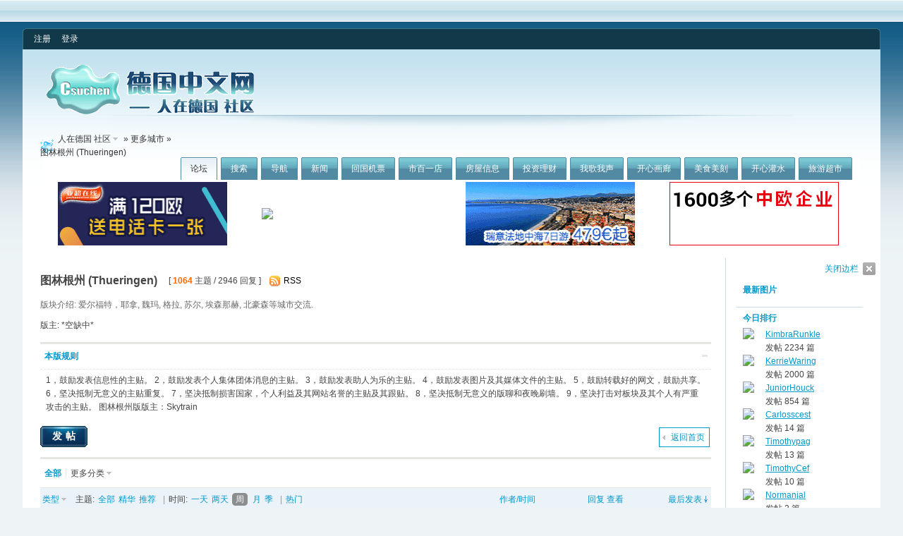

--- FILE ---
content_type: text/html; charset=GBK
request_url: http://csuchen.de/bbs/forumdisplay.php?fid=296&filter=604800&orderby=lastpost
body_size: 10797
content:
<!DOCTYPE html PUBLIC "-//W3C//DTD XHTML 1.0 Transitional//EN" "http://www.w3.org/TR/xhtml1/DTD/xhtml1-transitional.dtd">
<html xmlns="http://www.w3.org/1999/xhtml">
<head>
<meta http-equiv="Content-Type" content="text/html; charset=gbk" />
<title>图林根州 (Thueringen) - 更多城市 -  人在德国 社区  - Designed by Voora Island</title>
<meta name="keywords" content="图林根州 (Thueringen)" />
<meta name="description" content="爱尔福特，耶拿, 魏玛, 格拉, 苏尔, 埃森那赫, 北豪森等城市交流. 人在德国 社区  - Designed by Voora Island" />
<meta name="generator" content="Discuz! 7.2" />
<meta name="author" content="Discuz! Team and Voora UI Team" />
<meta name="copyright" content="2001-2009 Comsenz Inc. Designed by Voora Island. " />
<meta name="MSSmartTagsPreventParsing" content="True" />
<meta http-equiv="MSThemeCompatible" content="Yes" />
<meta http-equiv="x-ua-compatible" content="ie=7" />
<link rel="archives" title="人在德国 社区" href="http://csuchen.de/bbs/archiver/" />
<link rel="alternate" type="application/rss+xml" title="人在德国 社区 - 图林根州 (Thueringen) - 更多城市" href="http://csuchen.de/bbs/rss.php?fid=296&amp;auth=0" />
<link rel="stylesheet" type="text/css" href="forumdata/cache/style_35_common.css?C95" /><link rel="stylesheet" type="text/css" href="forumdata/cache/scriptstyle_35_forumdisplay.css?C95" />
<script type="text/javascript">var STYLEID = '35', IMGDIR = 'images/charge.voora.net', VERHASH = 'C95', charset = 'gbk', discuz_uid = 0, cookiedomain = '', cookiepath = '/', attackevasive = '0', disallowfloat = 'login|register', creditnotice = '', gid = parseInt('23'), fid = parseInt('296'), tid = parseInt('0')</script>
<script src="forumdata/cache/common.js?C95" type="text/javascript"></script>
</head>

<body id="forumdisplay" onkeydown="if(event.keyCode==27) return false;">

<div id="append_parent"></div><div id="ajaxwaitid"></div>

<div class="voora_total_menu">
<div class="total_icon">
 &nbsp;
</div>
<div class="total_ad">

</div>
<div class="voora_cb"></div>
</div>

<div class="voora_wrap">
<div id="header">
<div class="voora_user_menu">
<div class="vum_box_left">
<div class="vum_box_right">
<div id="umenu">
<a href="register.php" onclick="showWindow('register', this.href);return false;" class="noborder">注册</a>
<a href="logging.php?action=login" onclick="showWindow('login', this.href);return false;">登录</a>
</div>
<div class="voora_style_icon">
&nbsp;</div>
<div class="voora_cb"></div>
</div>
</div>
</div>
<div class="wrap s_clear">
<h2><a href="index.php" title="人在德国 社区"><img src="images/charge.voora.net/logo.gif" alt="人在德国 社区" border="0" /></a></h2>
<div id="menu">
<ul>
<li class="menu_1"><a href="index.php" hidefocus="true" id="mn_index">论坛</a></li><li class="menu_2"><a href="search.php" hidefocus="true" id="mn_search">搜索</a></li><li class="menu_5"><a href="misc.php?action=nav" hidefocus="true" onclick="showWindow('nav', this.href);return false;">导航</a></li><li class="menu_9"><a href="http://www.csuchen.de/bbs/forumdisplay.php?fid=125" hidefocus="true" id="mn_forumdisplay_1">新闻</a></li><li class="menu_23"><a href="http://www.csuchen.de/bbs/forumdisplay.php?fid=414" hidefocus="true" id="mn_forumdisplay_2">回国机票</a></li><li class="menu_6"><a href="http://www.csuchen.de/bbs/forumdisplay.php?fid=148" hidefocus="true" id="mn_forumdisplay_3">市百一店</a></li><li class="menu_17"><a href="http://www.csuchen.de/bbs/forumdisplay.php?fid=391" hidefocus="true" id="mn_forumdisplay_4">房屋信息</a></li><li class="menu_15"><a href="http://www.csuchen.de/bbs/forumdisplay.php?fid=300" hidefocus="true" id="mn_forumdisplay_5">投资理财</a></li><li class="menu_16"><a href="http://www.csuchen.de/bbs/forumdisplay.php?fid=194" hidefocus="true" id="mn_forumdisplay_6">我歌我声</a></li><li class="menu_14"><a href="http://www.csuchen.de/bbs/forumdisplay.php?fid=140" hidefocus="true" id="mn_forumdisplay_7">开心画廊</a></li><li class="menu_7"><a href="http://www.csuchen.de/bbs/forumdisplay.php?fid=372" hidefocus="true" id="mn_forumdisplay_8">美食美刻</a></li><li class="menu_10"><a href="http://www.csuchen.de/bbs/forumdisplay.php?fid=111" hidefocus="true" id="mn_forumdisplay_9">开心灌水</a></li><li class="menu_11"><a href="http://www.csuchen.de/bbs/forumdisplay.php?fid=134" hidefocus="true" id="mn_forumdisplay_10">旅游超市</a></li></ul>
<script type="text/javascript">
var currentMenu = $('mn_') ? $('mn_') : $('mn_index');
currentMenu.parentNode.className = 'current';
</script>
</div>
</div>
<div id="myprompt_menu" style="display:none" class="promptmenu">
<div class="promptcontent">
<ul class="s_clear"><li style="display:none"><a id="prompt_pm" href="pm.php?filter=newpm" target="_blank">私人消息 (0)</a></li><li style="display:none"><a id="prompt_announcepm" href="pm.php?filter=announcepm" target="_blank">公共消息 (0)</a></li><li style="display:none"><a id="prompt_systempm" href="notice.php?filter=systempm" target="_blank">系统消息 (0)</a></li><li style="display:none"><a id="prompt_friend" href="notice.php?filter=friend" target="_blank">好友消息 (0)</a></li><li style="display:none"><a id="prompt_threads" href="notice.php?filter=threads" target="_blank">帖子消息 (0)</a></li></ul>
</div>
</div>
</div>

<div id="nav"><a id="fjump" href="index.php" class="dropmenu" onmouseover="showMenu({'ctrlid':this.id})">人在德国 社区</a> &raquo; <a href="forumdisplay.php?fid=99">更多城市</a> &raquo; 图林根州 (Thueringen)</div>

<div id="ad_text" class="ad_text" >
<table summary="Text Ad" cellpadding="0" cellspacing="0"><tr><td width="25%"><a href="http://www.yachaoonline.com/affiche.php?aid=3&ad_id=3&from=cg120180412&uri=http://www.yachaoonline.com/article.php?id=163 >>" target="_blank"><img src="http://gallery.dehua.de/var/albums/dehua/cg20180412-heng-01.gif?m=1523541899" height="90" width="240" border="0"></a></td><td width="25%"><a href="https://www.campus-china.de/dctd/" target="_blank"><img src="http://tracking.delianholiday.com/631b5057c28ec" border="0"></a></td><td width="25%"><a href="http://tracking.delianholiday.com/593ab77211c27" target="_blank"><img src="http://gallery.dehua.de/var/albums/test/240%2090%20gif%20202009.gif?m=1600273409" height="90" width="240" border="0"></a></td><td width="25%"><a href="https://www.sinojobs.com/" target="_blank"><img src="http://gallery.dehua.de/var/albums/dehua/SJ_csuchen_2017%E6%A8%AA.gif?m=1523005061" height="90" width="240" border="0"></a></td></tr>
</table>
</div>

<div id="wrap" class="wrap with_side s_clear">
<a id="sidebar_img" href="javascript:;" onclick="sidebar_collapse(['打开边栏', '关闭边栏']);" class="collapsed_no">关闭边栏</a>
<div class="main">
<div class="content">
<div id="forumheader" class="s_clear">
<h1 style="">图林根州 (Thueringen)</h1>
<p class="forumstats">[ <strong>1064</strong> 主题 / 2946 回复 ]</p>
<div class="forumaction">
<div class="right">
<a href="rss.php?fid=296&amp;auth=0" target="_blank" class="feed">RSS</a></div>
</div>
<p class="channelinfo">版块介绍: 爱尔福特，耶拿, 魏玛, 格拉, 苏尔, 埃森那赫, 北豪森等城市交流.</p><p id="modedby">
版主: *空缺中*</p>
</div>

<div id="modarea" class="s_clear">
<div class="list">
<span class="headactions"><img onclick="toggle_collapse('modarea_c');" alt="收起/展开" title="收起/展开" src="images/charge.voora.net/collapsed_no.gif" id="modarea_c_img" class="toggle" /></span>
<h3>
<a href="javascript:;" id="tab_2" class="current" >本版规则</a></h3>
</div>
<div id="modarea_c" style="">
<div id="tab_c_2" class="rule"><p align="left"></p>

      1，鼓励发表信息性的主贴。 2，鼓励发表个人集体团体消息的主贴。 3，鼓励发表助人为乐的主贴。 4，鼓励发表图片及其媒体文件的主贴。 5，鼓励转载好的网文，鼓励共享。 6，坚决抵制无意义的主贴重复。 7，坚决抵制损害国家，个人利益及其网站名誉的主贴及其跟贴。 8，坚决抵制无意义的版聊和夜晚刷墙。 9，坚决打击对板块及其个人有严重攻击的主贴。  图林根州版版主：Skytrain</div>
</div>
</div>

<div class="pages_btns s_clear">
<span  class="pageback"><a href="index.php">返回首页</a></span>
<span class="postbtn" id="newspecial" prompt="post_newthread" onmouseover="$('newspecial').id = 'newspecialtmp';this.id = 'newspecial';showMenu({'ctrlid':this.id})"><a href="post.php?action=newthread&amp;fid=296" onclick="showWindow('newthread', this.href);return false;">发帖</a></span>
</div>

<div class="threadtype">
<p>
<strong>全部</strong><span id="threadtypesmenu" class="dropmenu" onmouseover="showMenu({'ctrlid':this.id})">更多分类</span>
<div class="popupmenu_popup headermenu_popup" id="threadtypesmenu_menu" style="display: none">
<ul><li>
<a href="forumdisplay.php?fid=296&amp;filter=type&amp;typeid=18">活动区</a>
</li><li>
<a href="forumdisplay.php?fid=296&amp;filter=type&amp;typeid=12">同行出游</a>
</li><li>
<a href="forumdisplay.php?fid=296&amp;filter=type&amp;typeid=14">出租求租</a>
</li><li>
<a href="forumdisplay.php?fid=296&amp;filter=type&amp;typeid=8">其他</a>
</li></ul>
</div>
</p>
</div>

<div id="threadlist" class="threadlist datalist" style="position: relative;">
<form method="post" name="moderate" id="moderate" action="topicadmin.php?action=moderate&amp;fid=296&amp;infloat=yes&amp;nopost=yes">
<input type="hidden" name="formhash" value="696a8965" />
<input type="hidden" name="listextra" value="page%3D1%26amp%3Borderby%3Dlastpost%26amp%3Bfilter%3D604800" />
<table summary="forum_296"  cellspacing="0" cellpadding="0" class="datatable">
<thead class="colplural">
<tr>
<td colspan="2">&nbsp;<a href="javascript:;" id="filtertype" class="dropmenu" onclick="showMenu({'ctrlid':this.id});">类型</a></td>
<th>
<ul class="itemfilter s_clear">
<li>主题:</li>
<li><a href="forumdisplay.php?fid=296"><span>全部</span></a></li>
<li><a class="filter" href="forumdisplay.php?fid=296&amp;filter=digest"><span>精华</span></a></li>
<li><a class="filter" href="forumdisplay.php?fid=296&amp;filter=recommend&amp;orderby=recommends"><span>推荐</span></a></li><li class="pipe">|</li>
<li>时间:</li>
<li><a href="forumdisplay.php?fid=296&amp;orderby=lastpost&amp;filter=86400"><span>一天</span></a></li>
<li><a href="forumdisplay.php?fid=296&amp;orderby=lastpost&amp;filter=172800"><span>两天</span></a></li>
<li class="current"><a href="forumdisplay.php?fid=296&amp;orderby=lastpost&amp;filter=604800"><span>周</span></a></li>
<li><a href="forumdisplay.php?fid=296&amp;orderby=lastpost&amp;filter=2592000"><span>月</span></a></li>
<li><a href="forumdisplay.php?fid=296&amp;orderby=lastpost&amp;filter=7948800"><span>季</span></a></li>
<li class="pipe">|</li>
<li><a class="order " href="forumdisplay.php?fid=296&amp;filter=604800&amp;orderby=heats">热门</a></li>
</ul>
</th>
<td class="author"><a href="forumdisplay.php?fid=296&amp;filter=604800&amp;orderby=dateline" class="order ">作者/时间</a></td>
<td class="nums"><a href="forumdisplay.php?fid=296&amp;filter=604800&amp;orderby=replies" class="order ">回复</a>&nbsp;<a href="forumdisplay.php?fid=296&amp;filter=604800&amp;orderby=views" class="order ">查看</a></td>
<td class="lastpost"><cite><a href="forumdisplay.php?fid=296&amp;filter=604800&amp;orderby=lastpost" class="order order_active">最后发表</a></cite></td>
</tr>
</thead>

<tbody id="stickthread_540740">
<tr>
<td class="folder">
<a href="viewthread.php?tid=540740&amp;extra=page%3D1%26amp%3Borderby%3Dlastpost%26amp%3Bfilter%3D604800" title="新窗口打开" target="_blank">
<img src="images/charge.voora.net/pin_3.gif" alt="总置顶" /></a>
</td>
<td class="icon">
<img src="images/icons/icon13.gif" class="icon" /></td>
<th class="subject new">
<label>&nbsp;</label>
 <span id="thread_540740"><a href="viewthread.php?tid=540740&amp;extra=page%3D1%26amp%3Borderby%3Dlastpost%26amp%3Bfilter%3D604800" style="font-weight: bold;color: #EE5023">德华旅游第15期导游培训班</a></span>
<img src="images/attachicons/image_s.gif" alt="图片附件" class="attach" />
<span class="threadpages">&nbsp;...<a href="viewthread.php?tid=540740&amp;extra=page%3D1%26amp%3Borderby%3Dlastpost%26amp%3Bfilter%3D604800&amp;page=2">2</a><a href="viewthread.php?tid=540740&amp;extra=page%3D1%26amp%3Borderby%3Dlastpost%26amp%3Bfilter%3D604800&amp;page=3">3</a><a href="viewthread.php?tid=540740&amp;extra=page%3D1%26amp%3Borderby%3Dlastpost%26amp%3Bfilter%3D604800&amp;page=4">4</a><a href="viewthread.php?tid=540740&amp;extra=page%3D1%26amp%3Borderby%3Dlastpost%26amp%3Bfilter%3D604800&amp;page=5">5</a></span>
</th>
<td class="author">
<cite>
<a href="space.php?uid=157555">橘子橘子</a>
</cite>
<em>2017-8-8</em>
</td>
<td class="nums"><strong>47</strong>/<em>4318649</em></td>
<td class="lastpost">
<cite><a href="space.php?username=Albertdem">Albertdem</a></cite>
<em><a href="redirect.php?tid=540740&amp;goto=lastpost#lastpost">2026-1-18 13:19</a></em>
</td>
</tr>
</tbody><tbody id="stickthread_526918">
<tr>
<td class="folder">
<a href="viewthread.php?tid=526918&amp;extra=page%3D1%26amp%3Borderby%3Dlastpost%26amp%3Bfilter%3D604800" title="新窗口打开" target="_blank">
<img src="images/charge.voora.net/pin_3.gif" alt="总置顶" /></a>
</td>
<td class="icon">
<img src="images/icons/icon15.gif" class="icon" /></td>
<th class="subject common">
<label>&nbsp;</label>
 <span id="thread_526918"><a href="viewthread.php?tid=526918&amp;extra=page%3D1%26amp%3Borderby%3Dlastpost%26amp%3Bfilter%3D604800" style="font-weight: bold;">德华旅游汉堡总部多岗位实习生火热招聘！</a></span>
<span class="threadpages">&nbsp;...<a href="viewthread.php?tid=526918&amp;extra=page%3D1%26amp%3Borderby%3Dlastpost%26amp%3Bfilter%3D604800&amp;page=2">2</a><a href="viewthread.php?tid=526918&amp;extra=page%3D1%26amp%3Borderby%3Dlastpost%26amp%3Bfilter%3D604800&amp;page=3">3</a><a href="viewthread.php?tid=526918&amp;extra=page%3D1%26amp%3Borderby%3Dlastpost%26amp%3Bfilter%3D604800&amp;page=4">4</a><a href="viewthread.php?tid=526918&amp;extra=page%3D1%26amp%3Borderby%3Dlastpost%26amp%3Bfilter%3D604800&amp;page=5">5</a><a href="viewthread.php?tid=526918&amp;extra=page%3D1%26amp%3Borderby%3Dlastpost%26amp%3Bfilter%3D604800&amp;page=6">6</a>..<a href="viewthread.php?tid=526918&amp;extra=page%3D1%26amp%3Borderby%3Dlastpost%26amp%3Bfilter%3D604800&amp;page=22">22</a></span>
</th>
<td class="author">
<cite>
<a href="space.php?uid=157555">橘子橘子</a>
</cite>
<em>2016-10-21</em>
</td>
<td class="nums"><strong>217</strong>/<em>4399442</em></td>
<td class="lastpost">
<cite><a href="space.php?username=AnthonPiT">AnthonPiT</a></cite>
<em><a href="redirect.php?tid=526918&amp;goto=lastpost#lastpost">2024-2-21 22:06</a></em>
</td>
</tr>
</tbody><tbody id="stickthread_820954">
<tr>
<td class="folder">
<a href="viewthread.php?tid=820954&amp;extra=page%3D1%26amp%3Borderby%3Dlastpost%26amp%3Bfilter%3D604800" title="新窗口打开" target="_blank">
<img src="images/charge.voora.net/pin_3.gif" alt="总置顶" /></a>
</td>
<td class="icon">
&nbsp;</td>
<th class="subject common">
<label>&nbsp;</label>
 <span id="thread_820954"><a href="viewthread.php?tid=820954&amp;extra=page%3D1%26amp%3Borderby%3Dlastpost%26amp%3Bfilter%3D604800">2019第二届南宁市海外人才创新创业大赛德国预赛在法兰克福成功举办</a></span>
<img src="images/attachicons/image_s.gif" alt="图片附件" class="attach" />
<span class="threadpages">&nbsp;...<a href="viewthread.php?tid=820954&amp;extra=page%3D1%26amp%3Borderby%3Dlastpost%26amp%3Bfilter%3D604800&amp;page=2">2</a><a href="viewthread.php?tid=820954&amp;extra=page%3D1%26amp%3Borderby%3Dlastpost%26amp%3Bfilter%3D604800&amp;page=3">3</a><a href="viewthread.php?tid=820954&amp;extra=page%3D1%26amp%3Borderby%3Dlastpost%26amp%3Bfilter%3D604800&amp;page=4">4</a><a href="viewthread.php?tid=820954&amp;extra=page%3D1%26amp%3Borderby%3Dlastpost%26amp%3Bfilter%3D604800&amp;page=5">5</a><a href="viewthread.php?tid=820954&amp;extra=page%3D1%26amp%3Borderby%3Dlastpost%26amp%3Bfilter%3D604800&amp;page=6">6</a>..<a href="viewthread.php?tid=820954&amp;extra=page%3D1%26amp%3Borderby%3Dlastpost%26amp%3Bfilter%3D604800&amp;page=67">67</a></span>
</th>
<td class="author">
<cite>
<a href="space.php?uid=157555">橘子橘子</a>
</cite>
<em>2019-8-23</em>
</td>
<td class="nums"><strong>663</strong>/<em>2517130</em></td>
<td class="lastpost">
<cite><a href="space.php?username=AnthonPiT">AnthonPiT</a></cite>
<em><a href="redirect.php?tid=820954&amp;goto=lastpost#lastpost">2024-2-21 20:56</a></em>
</td>
</tr>
</tbody><tbody id="stickthread_821372">
<tr>
<td class="folder">
<a href="viewthread.php?tid=821372&amp;extra=page%3D1%26amp%3Borderby%3Dlastpost%26amp%3Bfilter%3D604800" title="新窗口打开" target="_blank">
<img src="images/charge.voora.net/pin_3.gif" alt="总置顶" /></a>
</td>
<td class="icon">
&nbsp;</td>
<th class="subject common">
<label>&nbsp;</label>
 <span id="thread_821372"><a href="viewthread.php?tid=821372&amp;extra=page%3D1%26amp%3Borderby%3Dlastpost%26amp%3Bfilter%3D604800" style="font-weight: bold;color: #EE1B2E">2019中国贵州“工业智造”专题招商推介会在法兰克福隆重举办</a></span>
<img src="images/attachicons/image_s.gif" alt="图片附件" class="attach" />
<span class="threadpages">&nbsp;...<a href="viewthread.php?tid=821372&amp;extra=page%3D1%26amp%3Borderby%3Dlastpost%26amp%3Bfilter%3D604800&amp;page=2">2</a><a href="viewthread.php?tid=821372&amp;extra=page%3D1%26amp%3Borderby%3Dlastpost%26amp%3Bfilter%3D604800&amp;page=3">3</a><a href="viewthread.php?tid=821372&amp;extra=page%3D1%26amp%3Borderby%3Dlastpost%26amp%3Bfilter%3D604800&amp;page=4">4</a><a href="viewthread.php?tid=821372&amp;extra=page%3D1%26amp%3Borderby%3Dlastpost%26amp%3Bfilter%3D604800&amp;page=5">5</a><a href="viewthread.php?tid=821372&amp;extra=page%3D1%26amp%3Borderby%3Dlastpost%26amp%3Bfilter%3D604800&amp;page=6">6</a>..<a href="viewthread.php?tid=821372&amp;extra=page%3D1%26amp%3Borderby%3Dlastpost%26amp%3Bfilter%3D604800&amp;page=52">52</a></span>
</th>
<td class="author">
<cite>
<a href="space.php?uid=157555">橘子橘子</a>
</cite>
<em>2019-9-24</em>
</td>
<td class="nums"><strong>511</strong>/<em>2207130</em></td>
<td class="lastpost">
<cite><a href="space.php?username=AnthonPiT">AnthonPiT</a></cite>
<em><a href="redirect.php?tid=821372&amp;goto=lastpost#lastpost">2024-2-10 00:37</a></em>
</td>
</tr>
</tbody><tbody id="stickthread_820887">
<tr>
<td class="folder">
<a href="viewthread.php?tid=820887&amp;extra=page%3D1%26amp%3Borderby%3Dlastpost%26amp%3Bfilter%3D604800" title="新窗口打开" target="_blank">
<img src="images/charge.voora.net/pin_3.gif" alt="总置顶" /></a>
</td>
<td class="icon">
<img src="images/icons/icon10.gif" class="icon" /></td>
<th class="subject common">
<label>&nbsp;</label>
 <span id="thread_820887"><a href="viewthread.php?tid=820887&amp;extra=page%3D1%26amp%3Borderby%3Dlastpost%26amp%3Bfilter%3D604800">第九届中欧企业招聘会 杜塞尔多夫 &amp; 慕尼黑 现在报名正式启动！</a></span>
<img src="images/attachicons/common.gif" alt="附件" class="attach" />
<span class="threadpages">&nbsp;...<a href="viewthread.php?tid=820887&amp;extra=page%3D1%26amp%3Borderby%3Dlastpost%26amp%3Bfilter%3D604800&amp;page=2">2</a><a href="viewthread.php?tid=820887&amp;extra=page%3D1%26amp%3Borderby%3Dlastpost%26amp%3Bfilter%3D604800&amp;page=3">3</a><a href="viewthread.php?tid=820887&amp;extra=page%3D1%26amp%3Borderby%3Dlastpost%26amp%3Bfilter%3D604800&amp;page=4">4</a><a href="viewthread.php?tid=820887&amp;extra=page%3D1%26amp%3Borderby%3Dlastpost%26amp%3Bfilter%3D604800&amp;page=5">5</a><a href="viewthread.php?tid=820887&amp;extra=page%3D1%26amp%3Borderby%3Dlastpost%26amp%3Bfilter%3D604800&amp;page=6">6</a>..<a href="viewthread.php?tid=820887&amp;extra=page%3D1%26amp%3Borderby%3Dlastpost%26amp%3Bfilter%3D604800&amp;page=63">63</a></span>
</th>
<td class="author">
<cite>
<a href="space.php?uid=157555">橘子橘子</a>
</cite>
<em>2019-8-20</em>
</td>
<td class="nums"><strong>627</strong>/<em>2473991</em></td>
<td class="lastpost">
<cite><a href="space.php?username=AnthonPiT">AnthonPiT</a></cite>
<em><a href="redirect.php?tid=820887&amp;goto=lastpost#lastpost">2024-2-3 19:35</a></em>
</td>
</tr>
</tbody><tbody id="stickthread_535586">
<tr>
<td class="folder">
<a href="viewthread.php?tid=535586&amp;extra=page%3D1%26amp%3Borderby%3Dlastpost%26amp%3Bfilter%3D604800" title="新窗口打开" target="_blank">
<img src="images/charge.voora.net/pin_3.gif" alt="总置顶" /></a>
</td>
<td class="icon">
&nbsp;</td>
<th class="subject common">
<label>&nbsp;</label>
 <span id="thread_535586"><a href="viewthread.php?tid=535586&amp;extra=page%3D1%26amp%3Borderby%3Dlastpost%26amp%3Bfilter%3D604800">2019中国人才日CTD－展会倒计时20天－2019最新职位持续更新！</a></span>
<img src="images/attachicons/image_s.gif" alt="图片附件" class="attach" />
<span class="threadpages">&nbsp;...<a href="viewthread.php?tid=535586&amp;extra=page%3D1%26amp%3Borderby%3Dlastpost%26amp%3Bfilter%3D604800&amp;page=2">2</a><a href="viewthread.php?tid=535586&amp;extra=page%3D1%26amp%3Borderby%3Dlastpost%26amp%3Bfilter%3D604800&amp;page=3">3</a><a href="viewthread.php?tid=535586&amp;extra=page%3D1%26amp%3Borderby%3Dlastpost%26amp%3Bfilter%3D604800&amp;page=4">4</a><a href="viewthread.php?tid=535586&amp;extra=page%3D1%26amp%3Borderby%3Dlastpost%26amp%3Bfilter%3D604800&amp;page=5">5</a><a href="viewthread.php?tid=535586&amp;extra=page%3D1%26amp%3Borderby%3Dlastpost%26amp%3Bfilter%3D604800&amp;page=6">6</a>..<a href="viewthread.php?tid=535586&amp;extra=page%3D1%26amp%3Borderby%3Dlastpost%26amp%3Bfilter%3D604800&amp;page=20">20</a></span>
</th>
<td class="author">
<cite>
<a href="space.php?uid=370367">Campus_China</a>
</cite>
<em>2017-3-8</em>
</td>
<td class="nums"><strong>197</strong>/<em>4740566</em></td>
<td class="lastpost">
<cite><a href="space.php?username=AnthonPiT">AnthonPiT</a></cite>
<em><a href="redirect.php?tid=535586&amp;goto=lastpost#lastpost">2023-6-18 20:00</a></em>
</td>
</tr>
</tbody><tbody id="stickthread_535437">
<tr>
<td class="folder">
<a href="viewthread.php?tid=535437&amp;extra=page%3D1%26amp%3Borderby%3Dlastpost%26amp%3Bfilter%3D604800" title="新窗口打开" target="_blank">
<img src="images/charge.voora.net/pin_3.gif" alt="总置顶" /></a>
</td>
<td class="icon">
<img src="images/icons/icon10.gif" class="icon" /></td>
<th class="subject common">
<label>&nbsp;</label>
 <span id="thread_535437"><a href="viewthread.php?tid=535437&amp;extra=page%3D1%26amp%3Borderby%3Dlastpost%26amp%3Bfilter%3D604800" style="color: #EE5023">【SHOPPING】Wertheim免费购物大巴&amp;VIP折上折！</a></span>
<span class="threadpages">&nbsp;...<a href="viewthread.php?tid=535437&amp;extra=page%3D1%26amp%3Borderby%3Dlastpost%26amp%3Bfilter%3D604800&amp;page=2">2</a><a href="viewthread.php?tid=535437&amp;extra=page%3D1%26amp%3Borderby%3Dlastpost%26amp%3Bfilter%3D604800&amp;page=3">3</a><a href="viewthread.php?tid=535437&amp;extra=page%3D1%26amp%3Borderby%3Dlastpost%26amp%3Bfilter%3D604800&amp;page=4">4</a><a href="viewthread.php?tid=535437&amp;extra=page%3D1%26amp%3Borderby%3Dlastpost%26amp%3Bfilter%3D604800&amp;page=5">5</a><a href="viewthread.php?tid=535437&amp;extra=page%3D1%26amp%3Borderby%3Dlastpost%26amp%3Bfilter%3D604800&amp;page=6">6</a>..<a href="viewthread.php?tid=535437&amp;extra=page%3D1%26amp%3Borderby%3Dlastpost%26amp%3Bfilter%3D604800&amp;page=81">81</a></span>
</th>
<td class="author">
<cite>
<a href="space.php?uid=157555">橘子橘子</a>
</cite>
<em>2017-3-3</em>
</td>
<td class="nums"><strong>807</strong>/<em>5581958</em></td>
<td class="lastpost">
<cite><a href="space.php?username=AnthonPiT">AnthonPiT</a></cite>
<em><a href="redirect.php?tid=535437&amp;goto=lastpost#lastpost">2023-4-30 00:41</a></em>
</td>
</tr>
</tbody><tbody id="stickthread_820955">
<tr>
<td class="folder">
<a href="viewthread.php?tid=820955&amp;extra=page%3D1%26amp%3Borderby%3Dlastpost%26amp%3Bfilter%3D604800" title="新窗口打开" target="_blank">
<img src="images/charge.voora.net/pin_3.gif" alt="总置顶" /></a>
</td>
<td class="icon">
&nbsp;</td>
<th class="subject common">
<label>&nbsp;</label>
 <span id="thread_820955"><a href="viewthread.php?tid=820955&amp;extra=page%3D1%26amp%3Borderby%3Dlastpost%26amp%3Bfilter%3D604800">“直通乌镇”全球互联网大赛德国站，9月初邀您激战法兰克福！另附免费观赛报名表</a></span>
<img src="images/attachicons/image_s.gif" alt="图片附件" class="attach" />
<span class="threadpages">&nbsp;...<a href="viewthread.php?tid=820955&amp;extra=page%3D1%26amp%3Borderby%3Dlastpost%26amp%3Bfilter%3D604800&amp;page=2">2</a><a href="viewthread.php?tid=820955&amp;extra=page%3D1%26amp%3Borderby%3Dlastpost%26amp%3Bfilter%3D604800&amp;page=3">3</a></span>
</th>
<td class="author">
<cite>
<a href="space.php?uid=157555">橘子橘子</a>
</cite>
<em>2019-8-23</em>
</td>
<td class="nums"><strong>28</strong>/<em>1549628</em></td>
<td class="lastpost">
<cite><a href="space.php?username=Markfoony">Markfoony</a></cite>
<em><a href="redirect.php?tid=820955&amp;goto=lastpost#lastpost">2022-5-27 00:57</a></em>
</td>
</tr>
</tbody><tbody id="stickthread_821192">
<tr>
<td class="folder">
<a href="viewthread.php?tid=821192&amp;extra=page%3D1%26amp%3Borderby%3Dlastpost%26amp%3Bfilter%3D604800" title="新窗口打开" target="_blank">
<img src="images/charge.voora.net/pin_3.gif" alt="总置顶" /></a>
</td>
<td class="icon">
&nbsp;</td>
<th class="subject common">
<label>&nbsp;</label>
 <span id="thread_821192"><a href="viewthread.php?tid=821192&amp;extra=page%3D1%26amp%3Borderby%3Dlastpost%26amp%3Bfilter%3D604800" style="font-weight: bold;">“直通乌镇”全球互联网大赛·德国站隆重举办</a></span>
<img src="images/attachicons/image_s.gif" alt="图片附件" class="attach" />
<span class="threadpages">&nbsp;...<a href="viewthread.php?tid=821192&amp;extra=page%3D1%26amp%3Borderby%3Dlastpost%26amp%3Bfilter%3D604800&amp;page=2">2</a><a href="viewthread.php?tid=821192&amp;extra=page%3D1%26amp%3Borderby%3Dlastpost%26amp%3Bfilter%3D604800&amp;page=3">3</a><a href="viewthread.php?tid=821192&amp;extra=page%3D1%26amp%3Borderby%3Dlastpost%26amp%3Bfilter%3D604800&amp;page=4">4</a><a href="viewthread.php?tid=821192&amp;extra=page%3D1%26amp%3Borderby%3Dlastpost%26amp%3Bfilter%3D604800&amp;page=5">5</a><a href="viewthread.php?tid=821192&amp;extra=page%3D1%26amp%3Borderby%3Dlastpost%26amp%3Bfilter%3D604800&amp;page=6">6</a>..<a href="viewthread.php?tid=821192&amp;extra=page%3D1%26amp%3Borderby%3Dlastpost%26amp%3Bfilter%3D604800&amp;page=7">7</a></span>
</th>
<td class="author">
<cite>
<a href="space.php?uid=157555">橘子橘子</a>
</cite>
<em>2019-9-13</em>
</td>
<td class="nums"><strong>62</strong>/<em>1730114</em></td>
<td class="lastpost">
<cite><a href="space.php?username=Markfoony">Markfoony</a></cite>
<em><a href="redirect.php?tid=821192&amp;goto=lastpost#lastpost">2022-4-19 17:32</a></em>
</td>
</tr>
</tbody><tbody id="stickthread_531189">
<tr>
<td class="folder">
<a href="viewthread.php?tid=531189&amp;extra=page%3D1%26amp%3Borderby%3Dlastpost%26amp%3Bfilter%3D604800" title="新窗口打开" target="_blank">
<img src="images/charge.voora.net/pin_3.gif" alt="总置顶" /></a>
</td>
<td class="icon">
<img src="images/icons/icon15.gif" class="icon" /></td>
<th class="subject common">
<label>&nbsp;</label>
 <em>[<a href="forumdisplay.php?fid=296&amp;filter=type&amp;typeid=8">其他</a>]</em><span id="thread_531189"><a href="viewthread.php?tid=531189&amp;extra=page%3D1%26amp%3Borderby%3Dlastpost%26amp%3Bfilter%3D604800" style="color: #EE1B2E">【求贤若渴】德华旅游多个职位虚席以待，快来挑战吧！</a></span>
<img src="images/attachicons/image_s.gif" alt="图片附件" class="attach" />
</th>
<td class="author">
<cite>
<a href="space.php?uid=157555">橘子橘子</a>
</cite>
<em>2016-12-9</em>
</td>
<td class="nums"><strong>3</strong>/<em>4112021</em></td>
<td class="lastpost">
<cite><a href="space.php?username=Justinerera">Justinerera</a></cite>
<em><a href="redirect.php?tid=531189&amp;goto=lastpost#lastpost">2021-8-1 09:20</a></em>
</td>
</tr>
</tbody><tbody id="stickthread_819966">
<tr>
<td class="folder">
<a href="viewthread.php?tid=819966&amp;extra=page%3D1%26amp%3Borderby%3Dlastpost%26amp%3Bfilter%3D604800" title="新窗口打开" target="_blank">
<img src="images/charge.voora.net/pin_3.gif" alt="总置顶" /></a>
</td>
<td class="icon">
&nbsp;</td>
<th class="subject common">
<label>&nbsp;</label>
 <span id="thread_819966"><a href="viewthread.php?tid=819966&amp;extra=page%3D1%26amp%3Borderby%3Dlastpost%26amp%3Bfilter%3D604800" style="font-weight: bold;color: #EE5023">填写优惠码ttkx（寓意“天天开心”），立享最低优惠！</a></span>
</th>
<td class="author">
<cite>
<a href="space.php?uid=157555">橘子橘子</a>
</cite>
<em>2019-5-28</em>
</td>
<td class="nums"><strong>2</strong>/<em>1904606</em></td>
<td class="lastpost">
<cite><a href="space.php?username=Phillipagods">Phillipagods</a></cite>
<em><a href="redirect.php?tid=819966&amp;goto=lastpost#lastpost">2021-4-23 12:44</a></em>
</td>
</tr>
</tbody></table>

</form>
</div>
<div class="pages_btns s_clear">
<span  class="pageback"><a href="index.php">返回首页</a></span>
<span class="postbtn" id="newspecialtmp" onmouseover="$('newspecial').id = 'newspecialtmp';this.id = 'newspecial';showMenu({'ctrlid':this.id})"><a href="post.php?action=newthread&amp;fid=296" onclick="showWindow('newthread', this.href);return false;">发帖</a></span>
</div>

<dl id="onlinelist">
<dt>
<span class="headactions"><a href="forumdisplay.php?fid=296&amp;page=1&amp;showoldetails=yes#online" class="nobdr"><img src="images/charge.voora.net/collapsed_yes.gif" alt="" /></a></span>
<h3>正在浏览此版块的会员</h3>
</dt>
</dl>

</div>
</div>
<div id="sidebar" class="side" style="">
<div id="infoside"><div  class="sidebox">
<h4>最新图片</h4>
<script type="text/javascript">
var slideSpeed = 2500;
var slideImgsize = [140,140];
var slideTextBar = 0;
var slideBorderColor = '#C8DCEC';
var slideBgColor = '#FFF';
var slideImgs = new Array();
var slideImgLinks = new Array();
var slideImgTexts = new Array();
var slideSwitchBar = 1;
var slideSwitchColor = 'black';
var slideSwitchbgColor = 'white';
var slideSwitchHiColor = '#C8DCEC';

</script>
<script language="javascript" type="text/javascript" src="include/js/slide.js"></script>
</div><hr class="shadowline"/><div class="sidebox s_clear">
<h4>今日排行</h4>
<div style="clear:both"><div style="float:left;margin: 0 16px 5px 0"><a title='KimbraRunkle' href='space.php?uid=1152045' target='_blank'><img src="http://www.csuchen.de/uc/data/avatar/001/15/20/45_avatar_small.jpg" onerror="this.onerror=null;this.src='http://www.csuchen.de/uc/images/noavatar_small.gif'" /></a></div><a href='space.php?uid=1152045' target='_blank'>KimbraRunkle</a><br />发帖 2234 篇</div><div style="clear:both"><div style="float:left;margin: 0 16px 5px 0"><a title='KerrieWaring' href='space.php?uid=1152099' target='_blank'><img src="http://www.csuchen.de/uc/data/avatar/001/15/20/99_avatar_small.jpg" onerror="this.onerror=null;this.src='http://www.csuchen.de/uc/images/noavatar_small.gif'" /></a></div><a href='space.php?uid=1152099' target='_blank'>KerrieWaring</a><br />发帖 2000 篇</div><div style="clear:both"><div style="float:left;margin: 0 16px 5px 0"><a title='JuniorHouck' href='space.php?uid=1152100' target='_blank'><img src="http://www.csuchen.de/uc/data/avatar/001/15/21/00_avatar_small.jpg" onerror="this.onerror=null;this.src='http://www.csuchen.de/uc/images/noavatar_small.gif'" /></a></div><a href='space.php?uid=1152100' target='_blank'>JuniorHouck</a><br />发帖 854 篇</div><div style="clear:both"><div style="float:left;margin: 0 16px 5px 0"><a title='Carlosscest' href='space.php?uid=1154036' target='_blank'><img src="http://www.csuchen.de/uc/data/avatar/001/15/40/36_avatar_small.jpg" onerror="this.onerror=null;this.src='http://www.csuchen.de/uc/images/noavatar_small.gif'" /></a></div><a href='space.php?uid=1154036' target='_blank'>Carlosscest</a><br />发帖 14 篇</div><div style="clear:both"><div style="float:left;margin: 0 16px 5px 0"><a title='Timothypag' href='space.php?uid=1154719' target='_blank'><img src="http://www.csuchen.de/uc/data/avatar/001/15/47/19_avatar_small.jpg" onerror="this.onerror=null;this.src='http://www.csuchen.de/uc/images/noavatar_small.gif'" /></a></div><a href='space.php?uid=1154719' target='_blank'>Timothypag</a><br />发帖 13 篇</div><div style="clear:both"><div style="float:left;margin: 0 16px 5px 0"><a title='TimothyCef' href='space.php?uid=1154971' target='_blank'><img src="http://www.csuchen.de/uc/data/avatar/001/15/49/71_avatar_small.jpg" onerror="this.onerror=null;this.src='http://www.csuchen.de/uc/images/noavatar_small.gif'" /></a></div><a href='space.php?uid=1154971' target='_blank'>TimothyCef</a><br />发帖 10 篇</div><div style="clear:both"><div style="float:left;margin: 0 16px 5px 0"><a title='Normanjal' href='space.php?uid=1156087' target='_blank'><img src="http://www.csuchen.de/uc/data/avatar/001/15/60/87_avatar_small.jpg" onerror="this.onerror=null;this.src='http://www.csuchen.de/uc/images/noavatar_small.gif'" /></a></div><a href='space.php?uid=1156087' target='_blank'>Normanjal</a><br />发帖 2 篇</div><div style="clear:both"><div style="float:left;margin: 0 16px 5px 0"><a title='Kevin-MM' href='space.php?uid=959178' target='_blank'><img src="http://www.csuchen.de/uc/data/avatar/000/95/91/78_avatar_small.jpg" onerror="this.onerror=null;this.src='http://www.csuchen.de/uc/images/noavatar_small.gif'" /></a></div><a href='space.php?uid=959178' target='_blank'>Kevin-MM</a><br />发帖 1 篇</div><div style="clear:both"><div style="float:left;margin: 0 16px 5px 0"><a title='Albertdem' href='space.php?uid=1090933' target='_blank'><img src="http://www.csuchen.de/uc/data/avatar/001/09/09/33_avatar_small.jpg" onerror="this.onerror=null;this.src='http://www.csuchen.de/uc/images/noavatar_small.gif'" /></a></div><a href='space.php?uid=1090933' target='_blank'>Albertdem</a><br />发帖 1 篇</div><div style="clear:both"><div style="float:left;margin: 0 16px 5px 0"><a title='RonnieSkype' href='space.php?uid=1157683' target='_blank'><img src="http://www.csuchen.de/uc/data/avatar/001/15/76/83_avatar_small.jpg" onerror="this.onerror=null;this.src='http://www.csuchen.de/uc/images/noavatar_small.gif'" /></a></div><a href='space.php?uid=1157683' target='_blank'>RonnieSkype</a><br />发帖 1 篇</div><div style="clear:both"><div style="float:left;margin: 0 16px 5px 0"><a title='Mileskeype' href='space.php?uid=1146675' target='_blank'><img src="http://www.csuchen.de/uc/data/avatar/001/14/66/75_avatar_small.jpg" onerror="this.onerror=null;this.src='http://www.csuchen.de/uc/images/noavatar_small.gif'" /></a></div><a href='space.php?uid=1146675' target='_blank'>Mileskeype</a><br />发帖 1 篇</div><div style="clear:both"><div style="float:left;margin: 0 16px 5px 0"><a title='Orlandofep' href='space.php?uid=1151453' target='_blank'><img src="http://www.csuchen.de/uc/data/avatar/001/15/14/53_avatar_small.jpg" onerror="this.onerror=null;this.src='http://www.csuchen.de/uc/images/noavatar_small.gif'" /></a></div><a href='space.php?uid=1151453' target='_blank'>Orlandofep</a><br />发帖 1 篇</div>
</div><hr class="shadowline"/><div class="sidebox">
<h4>今日热门</h4>
<ul class="textinfolist">
<li><img src='images/common/slisticon.gif' border='0' align='absmiddle'><a href='viewthread.php?tid=2252402' title='dove comprare tadacip' target='_blank'>dove comprare tadaci</a></li><li><img src='images/common/slisticon.gif' border='0' align='absmiddle'><a href='viewthread.php?tid=2252408' title='voltaren fiale prezzo senza ricetta voltaren senza ricetta' target='_blank'>voltaren fiale prezz</a></li><li><img src='images/common/slisticon.gif' border='0' align='absmiddle'><a href='viewthread.php?tid=2252406' title='acheter ventolin ventolin achat' target='_blank'>acheter ventolin ven</a></li><li><img src='images/common/slisticon.gif' border='0' align='absmiddle'><a href='viewthread.php?tid=2252407' title='tamiflu comprare tamiflu senza ricetta' target='_blank'>tamiflu comprare tam</a></li><li><img src='images/common/slisticon.gif' border='0' align='absmiddle'><a href='viewthread.php?tid=2252409' title='arcoxia 90 mg prezzo senza ricetta arcoxia 90 mg senza ricetta prezzo' target='_blank'>arcoxia 90 mg prezzo</a></li><li><img src='images/common/slisticon.gif' border='0' align='absmiddle'><a href='viewthread.php?tid=2252404' title='desloratadina senza ricetta' target='_blank'>desloratadina senza </a></li><li><img src='images/common/slisticon.gif' border='0' align='absmiddle'><a href='viewthread.php?tid=2252405' title='prednisolone acheter prednisolone achat' target='_blank'>prednisolone acheter</a></li><li><img src='images/common/slisticon.gif' border='0' align='absmiddle'><a href='viewthread.php?tid=2252399' title='acheter dapoxétine dapoxetine acheter' target='_blank'>acheter dapoxétine </a></li><li><img src='images/common/slisticon.gif' border='0' align='absmiddle'><a href='viewthread.php?tid=2252403' title='monuril acheter en ligne monuril acheter' target='_blank'>monuril acheter en l</a></li><li><img src='images/common/slisticon.gif' border='0' align='absmiddle'><a href='viewthread.php?tid=2252400' title='vermox prezzo senza ricetta vermox acquisto on line' target='_blank'>vermox prezzo senza </a></li><li><img src='images/common/slisticon.gif' border='0' align='absmiddle'><a href='viewthread.php?tid=2252401' title='dove comprare l ashwagandha quale ashwagandha comprare' target='_blank'>dove comprare l ashw</a></li><li><img src='images/common/slisticon.gif' border='0' align='absmiddle'><a href='viewthread.php?tid=2252398' title='diflucan achat acheter diflucan' target='_blank'>diflucan achat achet</a></li><li><img src='images/common/slisticon.gif' border='0' align='absmiddle'><a href='viewthread.php?tid=2252410' title='soolantra achat en ligne soolantra acheter en ligne' target='_blank'>soolantra achat en l</a></li><li><img src='images/common/slisticon.gif' border='0' align='absmiddle'><a href='viewthread.php?tid=2252411' title='acquisto plaquenil online plaquenil acquisto on line' target='_blank'>acquisto plaquenil o</a></li><li><img src='images/common/slisticon.gif' border='0' align='absmiddle'><a href='viewthread.php?tid=2252412' title='acheter bisacodyl en ligne bisacodyl acheter' target='_blank'>acheter bisacodyl en</a></li><li><img src='images/common/slisticon.gif' border='0' align='absmiddle'><a href='viewthread.php?tid=2252416' title='bisacodyl acheter acheter bisacodyl en ligne' target='_blank'>bisacodyl acheter ac</a></li><li><img src='images/common/slisticon.gif' border='0' align='absmiddle'><a href='viewthread.php?tid=2252413' title='eliquis acquisto online eliquis senza ricetta' target='_blank'>eliquis acquisto onl</a></li><li><img src='images/common/slisticon.gif' border='0' align='absmiddle'><a href='viewthread.php?tid=2252415' title='donepezil senza ricetta' target='_blank'>donepezil senza rice</a></li><li><img src='images/common/slisticon.gif' border='0' align='absmiddle'><a href='viewthread.php?tid=2252414' title='prozac acquisto online prozac senza ricetta in farmacia' target='_blank'>prozac acquisto onli</a></li><li><img src='images/common/slisticon.gif' border='0' align='absmiddle'><a href='viewthread.php?tid=2252417' title='lamisil compresse senza ricetta' target='_blank'>lamisil compresse se</a></li>
</ul>
</div><hr class="shadowline"/><div class="sidebox">
<h4>最新回复</h4>
<ul class="textinfolist">
<li><img src='images/common/slisticon.gif' border='0' align='absmiddle'><a href='viewthread.php?tid=2252658' title='acheter fildena 100 acheter fildena' target='_blank'>acheter fildena 100 </a></li><li><img src='images/common/slisticon.gif' border='0' align='absmiddle'><a href='viewthread.php?tid=2252657' title='acheter lyrica acheter lyrica en ligne' target='_blank'>acheter lyrica achet</a></li><li><img src='images/common/slisticon.gif' border='0' align='absmiddle'><a href='viewthread.php?tid=2252656' title='budesonide senza ricetta' target='_blank'>budesonide senza ric</a></li><li><img src='images/common/slisticon.gif' border='0' align='absmiddle'><a href='viewthread.php?tid=2252655' title='paroxetina senza ricetta' target='_blank'>paroxetina senza ric</a></li><li><img src='images/common/slisticon.gif' border='0' align='absmiddle'><a href='viewthread.php?tid=2252654' title='ou acheter du viagra femme viagra commande' target='_blank'>ou acheter du viagra</a></li><li><img src='images/common/slisticon.gif' border='0' align='absmiddle'><a href='viewthread.php?tid=2252653' title='achat zyrtec zyrtec acheter' target='_blank'>achat zyrtec zyrtec </a></li><li><img src='images/common/slisticon.gif' border='0' align='absmiddle'><a href='viewthread.php?tid=2252652' title='metronidazolo crema senza ricetta metronidazolo compresse senza ricetta' target='_blank'>metronidazolo crema </a></li><li><img src='images/common/slisticon.gif' border='0' align='absmiddle'><a href='viewthread.php?tid=2252651' title='clomid acquisto on line clomid acquisto' target='_blank'>clomid acquisto on l</a></li><li><img src='images/common/slisticon.gif' border='0' align='absmiddle'><a href='viewthread.php?tid=2252650' title='valaciclovir prezzo senza ricetta valaciclovir senza ricetta' target='_blank'>valaciclovir prezzo </a></li><li><img src='images/common/slisticon.gif' border='0' align='absmiddle'><a href='viewthread.php?tid=2252649' title='valaciclovir prezzo senza ricetta valaciclovir senza ricetta' target='_blank'>valaciclovir prezzo </a></li><li><img src='images/common/slisticon.gif' border='0' align='absmiddle'><a href='viewthread.php?tid=2252648' title='clindamycine achat clindamycine acheter' target='_blank'>clindamycine achat c</a></li><li><img src='images/common/slisticon.gif' border='0' align='absmiddle'><a href='viewthread.php?tid=2252647' title='clopidogrel senza ricetta' target='_blank'>clopidogrel senza ri</a></li><li><img src='images/common/slisticon.gif' border='0' align='absmiddle'><a href='viewthread.php?tid=2252646' title='acheter avodart acheter avodart france' target='_blank'>acheter avodart ache</a></li><li><img src='images/common/slisticon.gif' border='0' align='absmiddle'><a href='viewthread.php?tid=2252645' title='Virtual Currency Ca' target='_blank'>Virtual Currency Ca</a></li><li><img src='images/common/slisticon.gif' border='0' align='absmiddle'><a href='viewthread.php?tid=2252644' title='acheter dostinex en ligne dostinex achat en ligne' target='_blank'>acheter dostinex en </a></li><li><img src='images/common/slisticon.gif' border='0' align='absmiddle'><a href='viewthread.php?tid=2252643' title='code promo 1xbet ma' target='_blank'>code promo 1xbet ma</a></li><li><img src='images/common/slisticon.gif' border='0' align='absmiddle'><a href='viewthread.php?tid=2252642' title='nitroglycérine achat' target='_blank'>nitroglycérine acha</a></li><li><img src='images/common/slisticon.gif' border='0' align='absmiddle'><a href='viewthread.php?tid=2252641' title='acheter neurontin' target='_blank'>acheter neurontin</a></li><li><img src='images/common/slisticon.gif' border='0' align='absmiddle'><a href='viewthread.php?tid=2252640' title='imiquimod senza ricetta' target='_blank'>imiquimod senza rice</a></li><li><img src='images/common/slisticon.gif' border='0' align='absmiddle'><a href='viewthread.php?tid=2252639' title='ou acheter ashwagandha bio achat ashwagandha' target='_blank'>ou acheter ashwagand</a></li>
</ul>
</div><hr class="shadowline"/><div class="sidebox">
<h4>本月热门</h4>
<ul class="textinfolist">
<li><img src='images/common/slisticon.gif' border='0' align='absmiddle'><a href='viewthread.php?tid=2201132' title='super tadarise buy online' target='_blank'>super tadarise buy o</a></li><li><img src='images/common/slisticon.gif' border='0' align='absmiddle'><a href='viewthread.php?tid=2080322' title='comprare cytotec cytotec dove comprare' target='_blank'>comprare cytotec cyt</a></li><li><img src='images/common/slisticon.gif' border='0' align='absmiddle'><a href='viewthread.php?tid=2079730' title='vidalista senza ricetta vidalista 20 mg acquisto' target='_blank'>vidalista senza rice</a></li><li><img src='images/common/slisticon.gif' border='0' align='absmiddle'><a href='viewthread.php?tid=2067155' title='qual receita para comprar paroxetina qual receita para paroxetina' target='_blank'>qual receita para co</a></li><li><img src='images/common/slisticon.gif' border='0' align='absmiddle'><a href='viewthread.php?tid=2068779' title='erythromycin eye ointment purchase is erythromycin eye ointment over the counter' target='_blank'>erythromycin eye oin</a></li><li><img src='images/common/slisticon.gif' border='0' align='absmiddle'><a href='viewthread.php?tid=2075288' title='kamagra oral jelly rezeptfrei kaufen how kamagra oral jelly works' target='_blank'>kamagra oral jelly r</a></li><li><img src='images/common/slisticon.gif' border='0' align='absmiddle'><a href='viewthread.php?tid=2079737' title='famotidina senza ricetta' target='_blank'>famotidina senza ric</a></li><li><img src='images/common/slisticon.gif' border='0' align='absmiddle'><a href='viewthread.php?tid=2079594' title='acheter clomiphene clomiphene achat' target='_blank'>acheter clomiphene c</a></li><li><img src='images/common/slisticon.gif' border='0' align='absmiddle'><a href='viewthread.php?tid=2077052' title='kamagra jelly strawberry kamagra 100mg oral jelly strawberry flavour' target='_blank'>kamagra jelly strawb</a></li><li><img src='images/common/slisticon.gif' border='0' align='absmiddle'><a href='viewthread.php?tid=2078982' title='acheter prednisolone en ligne prednisolone achat' target='_blank'>acheter prednisolone</a></li><li><img src='images/common/slisticon.gif' border='0' align='absmiddle'><a href='viewthread.php?tid=2080018' title='ketotifen achat acheter ketotifen' target='_blank'>ketotifen achat ache</a></li><li><img src='images/common/slisticon.gif' border='0' align='absmiddle'><a href='viewthread.php?tid=2083549' title='ou acheter tadacip achat tadacip 20' target='_blank'>ou acheter tadacip a</a></li>
</ul>
</div><hr class="shadowline"/><div class="sidebox">
<h4>本周热门</h4>
<ul class="textinfolist">
<li><img src='images/common/slisticon.gif' border='0' align='absmiddle'><a href='viewthread.php?tid=2222009' title='should i buy tylenol stock should i buy tylenol stock now' target='_blank'>should i buy tylenol</a></li><li><img src='images/common/slisticon.gif' border='0' align='absmiddle'><a href='viewthread.php?tid=2221998' title='mycelex troche where to buy what does clotrimazole troche taste like' target='_blank'>mycelex troche where</a></li><li><img src='images/common/slisticon.gif' border='0' align='absmiddle'><a href='viewthread.php?tid=2222005' title='feldene fast acquisto online feldene fiale senza ricetta' target='_blank'>feldene fast acquist</a></li><li><img src='images/common/slisticon.gif' border='0' align='absmiddle'><a href='viewthread.php?tid=2222013' title='where to buy zyloprim is zyloprim over the counter' target='_blank'>where to buy zylopri</a></li><li><img src='images/common/slisticon.gif' border='0' align='absmiddle'><a href='viewthread.php?tid=2252407' title='tamiflu comprare tamiflu senza ricetta' target='_blank'>tamiflu comprare tam</a></li><li><img src='images/common/slisticon.gif' border='0' align='absmiddle'><a href='viewthread.php?tid=2252406' title='acheter ventolin ventolin achat' target='_blank'>acheter ventolin ven</a></li><li><img src='images/common/slisticon.gif' border='0' align='absmiddle'><a href='viewthread.php?tid=2252408' title='voltaren fiale prezzo senza ricetta voltaren senza ricetta' target='_blank'>voltaren fiale prezz</a></li><li><img src='images/common/slisticon.gif' border='0' align='absmiddle'><a href='viewthread.php?tid=2252404' title='desloratadina senza ricetta' target='_blank'>desloratadina senza </a></li><li><img src='images/common/slisticon.gif' border='0' align='absmiddle'><a href='viewthread.php?tid=2252409' title='arcoxia 90 mg prezzo senza ricetta arcoxia 90 mg senza ricetta prezzo' target='_blank'>arcoxia 90 mg prezzo</a></li><li><img src='images/common/slisticon.gif' border='0' align='absmiddle'><a href='viewthread.php?tid=2252402' title='dove comprare tadacip' target='_blank'>dove comprare tadaci</a></li>
</ul>
</div><hr class="shadowline"/>

<hr class="shadowline"/><div class="sidebox">
<h4>推荐主题</h4>
<ul class="textinfolist">

</ul>
</div></div>
</div>

<ul class="popupmenu_popup headermenu_popup filter_popup" id="filtertype_menu" style="display: none;">
<li><a href="forumdisplay.php?fid=296">全部</a></li>
<li ><a href="forumdisplay.php?fid=296&amp;filter=poll">投票</a></li><li ><a href="forumdisplay.php?fid=296&amp;filter=trade">商品</a></li><li ><a href="forumdisplay.php?fid=296&amp;filter=reward">悬赏</a></li><li ><a href="forumdisplay.php?fid=296&amp;filter=activity">活动</a></li></ul>

<div class="popupmenu_popup" id="fjump_menu" style="display: none">
<dl><dt><a href="index.php?gid=233">╃Csuchen信息专区╃</a></dt><dd><ul><li><a href="forumdisplay.php?fid=420">旅游在线报名</a></li><li><a href="forumdisplay.php?fid=424">美好假期</a></li><li><a href="forumdisplay.php?fid=134">旅游锦囊</a></li><li><a href="forumdisplay.php?fid=278">华人社团活动</a></li><li><a href="forumdisplay.php?fid=414">特价机票</a></li><li><a href="forumdisplay.php?fid=398">德国消费指南</a></li><li class="sub"><a href="forumdisplay.php?fid=402">秀出你的免费礼物</a></li><li class="sub"><a href="forumdisplay.php?fid=417">优惠券与赠品交流</a></li><li class="sub"><a href="forumdisplay.php?fid=400">问题咨询与反馈建议</a></li><li class="sub"><a href="forumdisplay.php?fid=401">过期优惠</a></li><li><a href="forumdisplay.php?fid=391">房屋信息</a></li><li><a href="forumdisplay.php?fid=412">果菜花园</a></li><li><a href="forumdisplay.php?fid=148">市百一店</a></li><li><a href="forumdisplay.php?fid=422">桌面游戏</a></li><li class="sub"><a href="forumdisplay.php?fid=425">德国华人桌游协会</a></li><li><a href="forumdisplay.php?fid=394">走遍德国</a></li><li><a href="forumdisplay.php?fid=11">生活指南</a></li><li><a href="forumdisplay.php?fid=375">广而告之</a></li><li><a href="forumdisplay.php?fid=290">单身交友</a></li><li><a href="forumdisplay.php?fid=111">开心灌水</a></li><li><a href="forumdisplay.php?fid=112">倾国倾城</a></li><li class="sub"><a href="forumdisplay.php?fid=313">CSUCHEN之星</a></li><li><a href="forumdisplay.php?fid=372">美食美刻</a></li><li><a href="forumdisplay.php?fid=373">宝宝乐园</a></li><li><a href="forumdisplay.php?fid=194">我歌我声</a></li><li class="sub"><a href="forumdisplay.php?fid=413">2011 春晚</a></li><li class="sub"><a href="forumdisplay.php?fid=396">2012 全德超级卡秀</a></li><li><a href="forumdisplay.php?fid=140">开心画廊</a></li><li><a href="forumdisplay.php?fid=388">原创文字</a></li><li><a href="forumdisplay.php?fid=151">摄影天地</a></li><li><a href="forumdisplay.php?fid=300">投资理财</a></li><li><a href="forumdisplay.php?fid=20">在德读博</a></li><li><a href="forumdisplay.php?fid=415">法律咨询</a></li><li><a href="forumdisplay.php?fid=393">求职招聘</a></li><li><a href="forumdisplay.php?fid=416">中德工作</a></li><li><a href="forumdisplay.php?fid=427">德华18载</a></li></ul></dd></dl><dl><dt><a href="index.php?gid=23">╃德国同城专区╃</a></dt><dd><ul><li><a href="forumdisplay.php?fid=24">亚琛(Aachen)</a></li><li class="sub"><a href="forumdisplay.php?fid=266">亚琛平底足协</a></li><li class="sub"><a href="forumdisplay.php?fid=191">亚琛羽联</a></li><li class="sub"><a href="forumdisplay.php?fid=229">亚琛篮球版</a></li><li class="sub"><a href="forumdisplay.php?fid=232">亚琛学习版</a></li><li class="sub"><a href="forumdisplay.php?fid=362">亚琛网球</a></li><li><a href="forumdisplay.php?fid=311">于利希（Juelich）</a></li><li class="sub"><a href="forumdisplay.php?fid=407">于利希中国学生学者联合会</a></li><li class="sub"><a href="forumdisplay.php?fid=408">我爱摇滚乐</a></li><li><a href="forumdisplay.php?fid=428">因戈尔施塔特（Ingolstadt）</a></li><li><a href="forumdisplay.php?fid=197">哥廷根(Goettingen)</a></li><li class="sub"><a href="forumdisplay.php?fid=227">哥廷根足球队</a></li><li class="sub"><a href="forumdisplay.php?fid=226">哥廷根羽联</a></li><li class="sub"><a href="forumdisplay.php?fid=241">哥廷根篮球队</a></li><li><a href="forumdisplay.php?fid=61">科隆(Koeln)</a></li><li class="sub"><a href="forumdisplay.php?fid=390">科隆学联</a></li><li class="sub"><a href="forumdisplay.php?fid=285">科隆学生会</a></li><li class="sub"><a href="forumdisplay.php?fid=282">科隆足球队</a></li><li class="sub"><a href="forumdisplay.php?fid=207">科隆篮球队</a></li><li class="sub"><a href="forumdisplay.php?fid=279">科隆羽联</a></li><li class="sub"><a href="forumdisplay.php?fid=344">耶和华见证人</a></li><li><a href="forumdisplay.php?fid=131">波恩(Bonn)</a></li><li class="sub"><a href="forumdisplay.php?fid=193">波恩学生会</a></li><li class="sub"><a href="forumdisplay.php?fid=195">波恩篮球队</a></li><li class="sub"><a href="forumdisplay.php?fid=176">波恩足球队</a></li><li class="sub"><a href="forumdisplay.php?fid=307">波恩羽联</a></li><li><a href="forumdisplay.php?fid=90">波鸿(Bochum)</a></li><li class="sub"><a href="forumdisplay.php?fid=230">学习区</a></li><li class="sub"><a href="forumdisplay.php?fid=268">缘分天空</a></li><li class="sub"><a href="forumdisplay.php?fid=326">维藤</a></li><li class="sub"><a href="forumdisplay.php?fid=144">娱联</a></li><li class="sub"><a href="forumdisplay.php?fid=161">波鸿足球队</a></li><li class="sub"><a href="forumdisplay.php?fid=208">波鸿篮球队</a></li><li><a href="forumdisplay.php?fid=156">康斯坦茨(Konstanz)</a></li><li class="sub"><a href="forumdisplay.php?fid=246">康斯坦茨学生会</a></li><li class="sub"><a href="forumdisplay.php?fid=245">康斯坦茨体育版</a></li><li><a href="forumdisplay.php?fid=426">吉森（Giessen）</a></li><li><a href="forumdisplay.php?fid=108">杜塞尔多夫(Duesseldorf)</a></li><li class="sub"><a href="forumdisplay.php?fid=239">杜塞学生会</a></li><li class="sub"><a href="forumdisplay.php?fid=368">杜塞篮球俱乐部</a></li><li class="sub"><a href="forumdisplay.php?fid=308">杜塞羽联版块</a></li><li><a href="forumdisplay.php?fid=243">埃森(Essen)－杜伊斯堡(Duisburg)</a></li><li class="sub"><a href="forumdisplay.php?fid=248">OFDuisburg足球队</a></li><li class="sub"><a href="forumdisplay.php?fid=249">Duisburg学生足球队</a></li><li class="sub"><a href="forumdisplay.php?fid=211">杜伊斯堡华人篮球队</a></li><li class="sub"><a href="forumdisplay.php?fid=255">埃森体育版</a></li><li class="sub"><a href="forumdisplay.php?fid=298">人在FOM</a></li><li class="sub"><a href="forumdisplay.php?fid=410">Essen学生学者联合会</a></li><li><a href="forumdisplay.php?fid=185">多特蒙德(Dortmund)</a></li><li class="sub"><a href="forumdisplay.php?fid=235">多特蒙德篮球队</a></li><li class="sub"><a href="forumdisplay.php?fid=236">多特蒙德龙门羽联</a></li><li class="sub"><a href="forumdisplay.php?fid=244">多特蒙德FFF足球队</a></li><li><a href="forumdisplay.php?fid=187">乌帕塔尔(Wuppertal)</a></li><li class="sub"><a href="forumdisplay.php?fid=252">乌帕塔尔篮球队</a></li><li class="sub"><a href="forumdisplay.php?fid=338">乌帕塔尔足球队</a></li><li class="sub"><a href="forumdisplay.php?fid=337">乌帕塔尔羽毛球队</a></li><li><a href="forumdisplay.php?fid=64">卡尔斯鲁厄(Karlsruhe)-斯图加特(Stuttgart)</a></li><li><a href="forumdisplay.php?fid=155">曼海姆</a></li><li class="sub"><a href="forumdisplay.php?fid=411">曼海姆学联</a></li><li><a href="forumdisplay.php?fid=206">美茵茨-特里尔-凯撒斯劳滕-科布伦茨-萨尔布吕肯</a></li><li><a href="forumdisplay.php?fid=107">明斯特(Muenster)</a></li><li><a href="forumdisplay.php?fid=70">汉堡(hamburg)</a></li><li><a href="forumdisplay.php?fid=287">锡根(Siegen)</a></li><li><a href="forumdisplay.php?fid=75">法兰克福(Frankfurt/Main)</a></li><li class="sub"><a href="forumdisplay.php?fid=301">法兰克福餐饮地图</a></li><li class="sub"><a href="forumdisplay.php?fid=319">法兰克福羽协</a></li><li><a href="forumdisplay.php?fid=205">哈勒(Halle)</a></li><li class="sub"><a href="forumdisplay.php?fid=231">哈勒学生会</a></li><li><a href="forumdisplay.php?fid=242">罗斯托克(Rostock)</a></li><li><a href="forumdisplay.php?fid=99">更多城市</a></li><li class="sub"><a href="forumdisplay.php?fid=347">卡塞尔(Kassel)</a></li><li class="sub"><a href="forumdisplay.php?fid=351">ECM足球队</a></li><li class="sub"><a href="forumdisplay.php?fid=186">基尔(Kiel)</a></li><li class="sub"><a href="forumdisplay.php?fid=79">马尔堡(Marburg)</a></li><li class="sub"><a href="forumdisplay.php?fid=98">德累斯顿(Dresden)-莱比锡(Leipzig)-开姆尼茨(Chemnitz)</a></li><li class="sub"><a href="forumdisplay.php?fid=234">Lemgo－Detmold－Hoexter</a></li><li class="sub current"><a href="forumdisplay.php?fid=296">图林根州 (Thueringen)</a></li><li class="sub"><a href="forumdisplay.php?fid=62">慕尼黑(Muenchen)-奥格斯堡-爱尔兰根-纽伦堡</a></li><li class="sub"><a href="forumdisplay.php?fid=100">汉诺威(Hannover)</a></li><li class="sub"><a href="forumdisplay.php?fid=357">不莱梅（Bremen）</a></li><li class="sub"><a href="forumdisplay.php?fid=92">达姆施塔特(Darmstadt)</a></li><li class="sub"><a href="forumdisplay.php?fid=256">梅泽堡(Merseburg)</a></li><li class="sub"><a href="forumdisplay.php?fid=267">奥尔登堡（Oldenburg）</a></li><li class="sub"><a href="forumdisplay.php?fid=63">柏林(Berlin)</a></li><li class="sub"><a href="forumdisplay.php?fid=363">格赖夫斯瓦尔德(greifswald)</a></li><li class="sub"><a href="forumdisplay.php?fid=228">帕特伯恩(Paderborn)</a></li></ul></dd></dl><dl><dt><a href="index.php?gid=17">╃网站公务专区╃</a></dt><dd><ul></ul></dd></dl></div>
</div>
</div>

<div class="voora_bottom">
<div class="voora_bottom_wrap"><div class="ad_footerbanner" id="ad_footerbanner1"></div>
<div class="voora_bottom_line"></div>
<div id="footer">
<div id="rightinfo" title="www.voora.net">
<a href="http://besa.voora.net"><img src="images/charge.voora.net/discuz_icon.gif" /></a>
</div>
<div id="footlink">
<p>Powered by <strong><a href="http://www.discuz.net" target="_blank">Discuz!</a></strong> <em>7.2</em> Designed by <strong><a href="http://www.voora.net" target="_blank">Voora Island</a></strong> &copy; 2001-2009 <a href="http://www.comsenz.com" target="_blank">Comsenz Inc.</a></p>
<p>
<strong><a href="http://www.csuchen.de/bbs/" target="_blank">德国中文网</a></strong>
<span class="pipe">|</span><a href="mailto:j.zhu@dehua.de">联系我们</a>
<span class="pipe">|</span><a href="archiver/" target="_blank">Archiver</a><span class="pipe">|</span><a href="wap/" target="_blank">WAP</a><span class="pipe">| <script type="text/javascript">

  var _gaq = _gaq || [];
  _gaq.push(['_setAccount', 'UA-9888688-1']);
  _gaq.push(['_trackPageview']);

  (function() {
    var ga = document.createElement('script'); ga.type = 'text/javascript'; ga.async = true;
    ga.src = ('https:' == document.location.protocol ? 'https://ssl' : 'http://www') + '.google-analytics.com/ga.js';
    var s = document.getElementsByTagName('script')[0]; s.parentNode.insertBefore(ga, s);
  })();

</script></span></p>
<p class="smalltext">
GMT+1, 2026-1-18 19:08.
</p>
</div>
<div class="voora_cb"></div></div>
</div>
<div class="voora_bplus">
<div class="voora_bplus_left">
<div class="voora_bplus_right"></div>
</div>
</div>
</div>
</body>
</html>